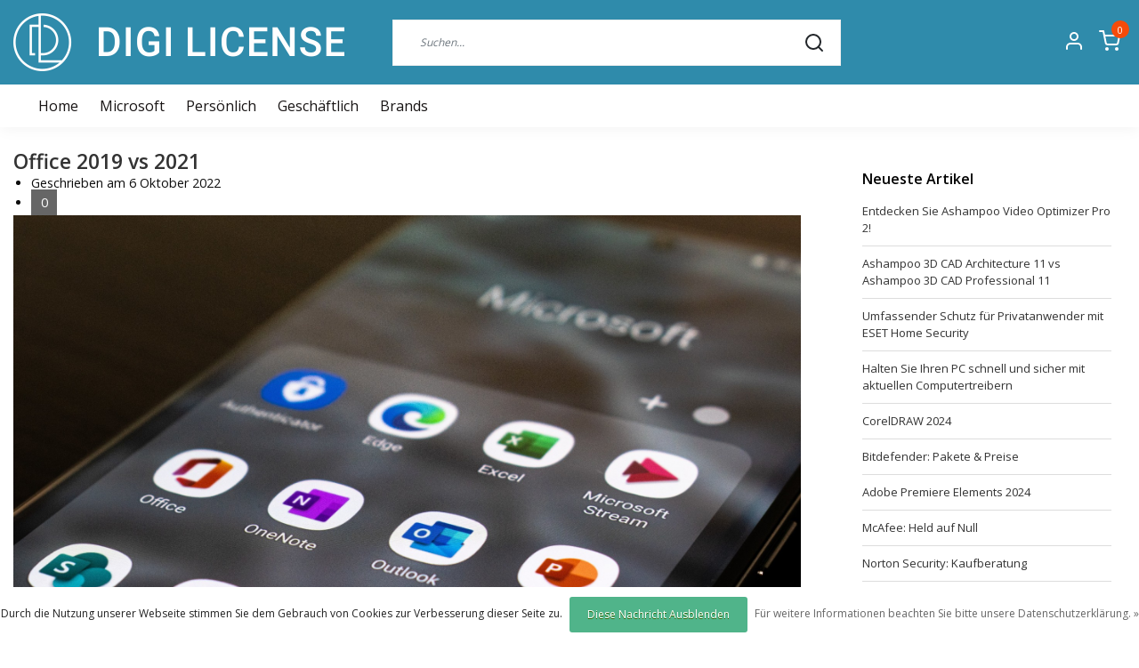

--- FILE ---
content_type: text/html;charset=utf-8
request_url: https://www.digilicense.com/de/blogs/blog/office-2019-vs-2021/
body_size: 12627
content:
<!DOCTYPE html>
<html lang="de">
<head>
  <!--
    Dynamic Theme
    Theme by InStijl Media
    https://www.instijlmedia.nl
    
    If you are interested in our special offers or some customizaton, please contact us at support@instijlmedia.nl.
    -->
  <meta charset="utf-8"/>
<!-- [START] 'blocks/head.rain' -->
<!--

  (c) 2008-2026 Lightspeed Netherlands B.V.
  http://www.lightspeedhq.com
  Generated: 31-01-2026 @ 02:23:25

-->
<link rel="canonical" href="https://www.digilicense.com/de/blogs/blog/office-2019-vs-2021/"/>
<link rel="alternate" href="https://www.digilicense.com/de/index.rss" type="application/rss+xml" title="Neue Produkte"/>
<link rel="alternate" href="https://www.digilicense.com/de/blogs/blog.rss" type="application/rss+xml" title="Blog"/>
<link href="https://cdn.webshopapp.com/assets/cookielaw.css?2025-02-20" rel="stylesheet" type="text/css"/>
<meta name="robots" content="noodp,noydir"/>
<meta name="google-site-verification" content=""/>
<meta property="og:url" content="https://www.digilicense.com/de/blogs/blog/office-2019-vs-2021/?source=facebook"/>
<meta property="og:site_name" content=""/>
<meta property="og:title" content="Office 2019 vs. 2021  "/>
<meta property="og:description" content="Office ist ein Softwarepaket von Microsoft, das auf Windows und Mac verwendet werden kann. Es kann als ein Paket für mehrere Microsoft-Programme wie PowerPoint, Word und Excel angesehen werden. Wenn S"/>
<meta property="og:image" content="https://cdn.webshopapp.com/shops/332813/files/414055574/office-2019-vs-2021.jpg"/>
<script>
window.dataLayer = window.dataLayer || [];
</script>
<script>
!function(e,t,a,n,g){e[n]=e[n]||[],e[n].push({"gtm.start":(new Date).getTime(),event:"gtm.js"});var m=t.getElementsByTagName(a)[0],r=t.createElement(a);r.async=!0,r.src="https://www.googletagmanager.com/gtm.js?id=GTM-PZKRQZV",m.parentNode.insertBefore(r,m)}(window,document,"script","dataLayer");
</script>
<script src="https://www.googletagmanager.com/gtag/js?id=G-5F8244CL6W"></script>
<script>
 window.dataLayer = window.dataLayer || [];
    function gtag(){dataLayer.push(arguments);}
    gtag('js', new Date());

    gtag('config', 'G-5F8244CL6W');
</script>
<script src="https://pricepercustomer.cmdcbv.app/public/js/pricePerCustomer-332813.js?v=0&a=pricepercustomer"></script>
<!--[if lt IE 9]>
<script src="https://cdn.webshopapp.com/assets/html5shiv.js?2025-02-20"></script>
<![endif]-->
<!-- [END] 'blocks/head.rain' -->
	<title>Office 2019 vs. 2021  </title>
  <meta name="description" content="Office ist ein Softwarepaket von Microsoft, das auf Windows und Mac verwendet werden kann. Es kann als ein Paket für mehrere Microsoft-Programme wie PowerPoint, Word und Excel angesehen werden. Wenn S" />
  <meta name="keywords" content="Blog, -, Office, 2019, vs, 2021" />
  <meta http-equiv="X-UA-Compatible" content="IE=Edge">
  <meta name="viewport" content="width=device-width">
  <meta name="apple-mobile-web-app-capable" content="yes">
  <meta name="apple-mobile-web-app-status-bar-style" content="black">
  <link rel="shortcut icon" href="https://cdn.webshopapp.com/shops/332813/themes/180001/v/1308755/assets/favicon.ico?20220706144447" type="image/x-icon" />
	<link rel="preconnect" href="//ajax.googleapis.com">
	<link rel="preconnect" href="//cdn.webshopapp.com/">
	<link rel="preconnect" href="//cdn.webshopapp.com/">	
	<link rel="preconnect" href="//fonts.googleapis.com">
	<link rel="preconnect" href="//fonts.gstatic.com" crossorigin>
  <link rel="dns-prefetch" href="//ajax.googleapis.com">
	<link rel="dns-prefetch" href="//cdn.webshopapp.com/">
	<link rel="dns-prefetch" href="//cdn.webshopapp.com/">	
	<link rel="dns-prefetch" href="//fonts.googleapis.com">
	<link rel="dns-prefetch" href="//fonts.gstatic.com" crossorigin>
  <!-- Theme fonts -->
  <link href="//fonts.googleapis.com/css?family=Open%20Sans:400,300,600,700" rel="preload" as="style">
    <link href="//fonts.googleapis.com/css?family=Open%20Sans:400,300,600,700" rel="stylesheet" defer>
  <!-- feather icons -->
	<script src="https://cdn.webshopapp.com/shops/332813/themes/180001/assets/js-feathericons.js?20241127165339"></script>
  <!--- Fallback Icons -->
	<link rel="stylesheet" href="https://cdn.webshopapp.com/shops/332813/themes/180001/assets/css-fontawesome.css?20241127165339" />
	<!-- Theme CSS -->
  <link rel="preload" href="https://cdn.webshopapp.com/shops/332813/themes/180001/assets/css-bootstrap.css?20241127165339" as="style">
  <link rel="stylesheet" href="https://cdn.webshopapp.com/shops/332813/themes/180001/assets/css-bootstrap.css?20241127165339" />
  <link rel="preload" href="https://cdn.webshopapp.com/shops/332813/themes/180001/assets/css-owl-carousel.css?20241127165339" as="style">
  <link rel="stylesheet" href="https://cdn.webshopapp.com/shops/332813/themes/180001/assets/css-owl-carousel.css?20241127165339" />
    <link rel="stylesheet" href="https://cdn.webshopapp.com/shops/332813/themes/180001/assets/style.css?20241127165339" />
    <link rel="stylesheet" href="https://cdn.webshopapp.com/shops/332813/themes/180001/assets/settings.css?20241127165339" />
  <link rel="stylesheet" href="https://cdn.webshopapp.com/shops/332813/themes/180001/assets/gui-ism.css?20241127165339" />
  <!-- Theme scripts -->
  <link type="preload" src="https://cdn.webshopapp.com/assets/jquery-1-9-1.js?2025-02-20" as="script">
  <script src="https://cdn.webshopapp.com/assets/jquery-1-9-1.js?2025-02-20"></script>
  <link type="preload" src="https://cdn.webshopapp.com/shops/332813/themes/180001/assets/js-lazyload.js?20241127165339" as="script">
  <link type="preload" src="https://cdn.webshopapp.com/shops/332813/themes/180001/assets/js-popper.js?20241127165339" as="script">
	<link type="preload" src="https://cdn.webshopapp.com/assets/gui.js?2025-02-20" as="script">
  <link type="preload" src="https://cdn.webshopapp.com/assets/gui-responsive-2-0.js?2025-02-20" as="script">
  <link type="preload" src="https://cdn.webshopapp.com/shops/332813/themes/180001/assets/js-bootstrap.js?20241127165339" as="script">
  <link type="preload" src="https://cdn.webshopapp.com/shops/332813/themes/180001/assets/js-owl-carousel.js?20241127165339" as="script">
  <link type="preload" src="https://cdn.webshopapp.com/shops/332813/themes/180001/assets/js-theme.js?20241127165339" as="script">
   <!-- CORE SCRIPTS -->
  <script src="https://cdn.webshopapp.com/shops/332813/themes/180001/assets/js-jquery-ui.js?20241127165339"></script>
  <script type="text/javascript" src="https://cdn.webshopapp.com/assets/gui.js?2025-02-20"></script>
  <script type="text/javascript" src="https://cdn.webshopapp.com/assets/gui-responsive-2-0.js?2025-02-20"></script>
   <!-- Google Tag Manager -->
  </head>
  
<body class="body osx webkit">
    
  <div id="wrapper" class="wrapper">
     <!-- Template -->
        
<header id="header" class="header-white nav-theme sticky-top">
    <div class="header-inner bg-header text-header">
    <div class="container-ism">
      <div class="row">
                <div class="col-6 col-lg-4 pr-0 order-xl-1">
          <div class="logo d-flex  justify-content-start align-items-center h-100">
            <a href="" title="" onclick="mobileNav($(this));return false;" id="resNavOpener" class="link link-menu text-center text-header mr-2 d-xl-none d-block" data-target="#overlayNavigation">
              <div class="menu-icon">
              <span class="fa fa-bars" data-feather="menu" aria-hidden="true"></span>
              </div>
            </a>
            <a href="https://www.digilicense.com/de/" title="">
              <img src="https://cdn.webshopapp.com/shops/332813/themes/180001/v/1308759/assets/img-logo.png?20220707101559" alt="" class="img-logo img-fluid">
            </a>
          </div>
        </div>
        <div class="col-1 col-lg-5 w-100 d-lg-block d-none justify-content-center align-self-center order-xl-2">
                    <div id="search">
            <form role="search" action="https://www.digilicense.com/de/search/" method="get" id="formSearch" class="d-md-block d-none position-relative"  data-search-type="desktop">
               <div class="search-theme white input-group-append btn-squared align-items-center">
                  <input type="search" class="form-control border-squared-right border-0 py-3 h-auto focus-0" autocomplete="off" placeholder="Suchen..." value="" name="q" id="search-input" data-device="desktop">
                  <a href="" class="btn btn-theme border-squared-left mb-0 p-0 px-3" type="submit" title="Zoeken" onclick="$('#formSearch').submit();">
                    <i class="fa fa-search" data-feather="search"></i>
                  </a>
               </div>
              <div class="autocomplete hide">
                                  <div class="search-title-box text-body all text-center py-2 px-3">
                    <span>Alle Kategorien <i><em>(0)</em></i></span>
                 </div>
                <div class="products products-livesearch row px-3 mb-3 clearfix"></div>
                <div class="notfound hide p-3">Keine Produkte gefunden...</div>
                <div class="more px-3 mb-3 clear">
                  <a class="btn btn-secondary btn-sm result-btn livesearch" href="https://www.digilicense.com/de/search/">
                    <span>Alle Ergebnisse anzeigen</span>
                  </a>
                </div>
              </div>
            </form>
          </div>
                            </div>
        <div class="col-6 col-lg-3 order-3">
          <div class="d-inline-block h-100 float-right">
                        <div class="header-search d-lg-none d-inline-block h-100">
              <button class="btn-search btn-nav border-0 p-0 m-0 h-100 bg-header text-header focus-0" onclick="mobileNav($(this));return false;" data-target="#overlaySearch">
                <i class="fa fa-lg fa-search" aria-hidden="true" data-feather="search"></i>
              </button>
            </div>
                        <div class="header-user header-languages d-none h-100">
              <div class="dropdown">
                <button class="btn-user btn-nav border-0 p-0 m-0 h-100 text-header focus-0" onclick="mobileNav($(this));return false;" data-target="#overlayUser">
                        							      						      							                  	<span class="flag flag-de"></span>
                  	      						      							      						      							      						      							      						      							      						      							      						                </button>
            	</div>
            </div>
                        <div class="header-user d-inline-block h-100">
              <button class="btn-user btn-nav border-0 p-0 m-0 h-100 text-header focus-0" onclick="mobileNav($(this));return false;" data-target="#overlayUser">
                <i class="fa fa-lg fa-user-o" aria-hidden="true" data-feather="user"></i>
              </button>
            </div>
                        <div class="header-cart d-inline-block h-100">
              <button class="btn-user btn-nav border-0 p-0 m-0 h-100 text-header focus-0 position-relative" onclick="mobileNav($(this));return false;" data-target="#overlayCart">
                <i class="fa fa-lg fa-shopping-cart" aria-hidden="true" data-feather="shopping-cart"></i>
                <span class="cart-count">0</span>
              </button>
            </div>
          </div>
        </div>

      </div>
    </div>
  </div>
            <nav id="megamenu" class="navbar navbar-expand-lg bg-navbar text-navbar py-0 d-xl-block d-none">
  <div class="container-ism">
    <div class="ism-mainnav">
      <ul class="nav mr-auto">
                <li class="nav-item item  categories">
          <a href="https://www.digilicense.com/de/" title="Home" class="nav-link">
            <span>Home</span>
          </a>
        </li>
                                  <li class="nav-item item  categories">
            <a href="https://www.digilicense.com/de/microsoft/" class="nav-link">Microsoft</a>
                    	</li>
                          <li class="nav-item item  categories">
            <a href="https://www.digilicense.com/de/persoenlich/" class="nav-link">Persönlich</a>
                                    <div class="subnav ism-megamenu">
                            	                            <div class="container-ism d-flex position-relative">                                  <ul class="subnav-col list-unstyled m-0">
                                          <li class="subitem">
                        <a href="https://www.digilicense.com/de/persoenlich/antivirus-und-sicherheit/" title="Antivirus und Sicherheit">Antivirus und Sicherheit</a>
                                                <ul class="subsubnav list-unstyled p-0 m-0">
                                                     <li class="subsubitem active">
                    <a href="https://www.digilicense.com/de/persoenlich/antivirus-und-sicherheit/malwarebytes/" title="Malwarebytes">Malwarebytes</a></li>
                                                     <li class="subsubitem">
                    <a href="https://www.digilicense.com/de/persoenlich/antivirus-und-sicherheit/avast/" title="Avast">Avast</a></li>
                                                     <li class="subsubitem">
                    <a href="https://www.digilicense.com/de/persoenlich/antivirus-und-sicherheit/kaspersky/" title="Kaspersky">Kaspersky</a></li>
                                                     <li class="subsubitem">
                    <a href="https://www.digilicense.com/de/persoenlich/antivirus-und-sicherheit/mcafee/" title="McAfee">McAfee</a></li>
                                                     <li class="subsubitem">
                    <a href="https://www.digilicense.com/de/persoenlich/antivirus-und-sicherheit/norton/" title="Norton">Norton</a></li>
                                                     <li class="subsubitem">
                    <a href="https://www.digilicense.com/de/persoenlich/antivirus-und-sicherheit/bitdefender/" title="Bitdefender">Bitdefender</a></li>
                                                                              <li class="subsubitem">
                            <a href="https://www.digilicense.com/de/persoenlich/antivirus-und-sicherheit/" title="Antivirus und Sicherheit" class="btn-link">Alle</a>
                          </li>
                                                  </ul>
                                              </li>
                                          <li class="subitem">
                        <a href="https://www.digilicense.com/de/persoenlich/multimedia/" title="Multimedia">Multimedia</a>
                                                <ul class="subsubnav list-unstyled p-0 m-0">
                                                     <li class="subsubitem active">
                    <a href="https://www.digilicense.com/de/persoenlich/multimedia/abbyy/" title="ABBYY">ABBYY</a></li>
                                                     <li class="subsubitem">
                    <a href="https://www.digilicense.com/de/persoenlich/multimedia/adobe/" title="Adobe">Adobe</a></li>
                                                     <li class="subsubitem">
                    <a href="https://www.digilicense.com/de/persoenlich/multimedia/ashampoo/" title="Ashampoo">Ashampoo</a></li>
                                                     <li class="subsubitem">
                    <a href="https://www.digilicense.com/de/persoenlich/multimedia/audials/" title="Audials">Audials</a></li>
                                                     <li class="subsubitem">
                    <a href="https://www.digilicense.com/de/persoenlich/multimedia/corel/" title="Corel">Corel</a></li>
                                                     <li class="subsubitem">
                    <a href="https://www.digilicense.com/de/persoenlich/multimedia/kofax/" title="Kofax">Kofax</a></li>
                                                                              <li class="subsubitem">
                            <a href="https://www.digilicense.com/de/persoenlich/multimedia/" title="Multimedia" class="btn-link">Alle</a>
                          </li>
                                                  </ul>
                                              </li>
                                      </ul>
                                  <ul class="subnav-col list-unstyled m-0">
                                          <li class="subitem">
                        <a href="https://www.digilicense.com/de/persoenlich/sicherung-und-wartung/" title="Sicherung und Wartung">Sicherung und Wartung</a>
                                                <ul class="subsubnav list-unstyled p-0 m-0">
                                                     <li class="subsubitem active">
                    <a href="https://www.digilicense.com/de/persoenlich/sicherung-und-wartung/acronis/" title="Acronis">Acronis</a></li>
                                                     <li class="subsubitem">
                    <a href="https://www.digilicense.com/de/persoenlich/sicherung-und-wartung/ashampoo/" title="Ashampoo">Ashampoo</a></li>
                                                     <li class="subsubitem">
                    <a href="https://www.digilicense.com/de/persoenlich/sicherung-und-wartung/avg/" title="AVG">AVG</a></li>
                                                                            </ul>
                                              </li>
                                          <li class="subitem">
                        <a href="https://www.digilicense.com/de/persoenlich/betriebssysteme/" title="Betriebssysteme">Betriebssysteme</a>
                                                <ul class="subsubnav list-unstyled p-0 m-0">
                                                     <li class="subsubitem active">
                    <a href="https://www.digilicense.com/de/persoenlich/betriebssysteme/microsoft-windows/" title="Microsoft Windows">Microsoft Windows</a></li>
                                                                            </ul>
                                              </li>
                                      </ul>
                                  <ul class="subnav-col list-unstyled m-0">
                                          <li class="subitem">
                        <a href="https://www.digilicense.com/de/persoenlich/office/" title="Office">Office</a>
                                                <ul class="subsubnav list-unstyled p-0 m-0">
                                                     <li class="subsubitem active">
                    <a href="https://www.digilicense.com/de/persoenlich/office/microsoft-office/" title="Microsoft Office">Microsoft Office</a></li>
                                                     <li class="subsubitem">
                    <a href="https://www.digilicense.com/de/persoenlich/office/office-365/" title="Office 365">Office 365</a></li>
                                                     <li class="subsubitem">
                    <a href="https://www.digilicense.com/de/persoenlich/office/mindmanager/" title="MindManager">MindManager</a></li>
                                                     <li class="subsubitem">
                    <a href="https://www.digilicense.com/de/persoenlich/office/winzip/" title="WinZip">WinZip</a></li>
                                                                            </ul>
                                              </li>
                                          <li class="subitem">
                        <a href="https://www.digilicense.com/de/persoenlich/antivirus-und-sicherheit-12737617/" title="Antivirus und Sicherheit">Antivirus und Sicherheit</a>
                                                <ul class="subsubnav list-unstyled p-0 m-0">
                                                     <li class="subsubitem active">
                    <a href="https://www.digilicense.com/de/persoenlich/antivirus-und-sicherheit-12737617/eset/" title="ESET">ESET</a></li>
                                                     <li class="subsubitem">
                    <a href="https://www.digilicense.com/de/persoenlich/antivirus-und-sicherheit-12737617/acronis/" title="Acronis">Acronis</a></li>
                                                     <li class="subsubitem">
                    <a href="https://www.digilicense.com/de/persoenlich/antivirus-und-sicherheit-12737617/bitdefender/" title="Bitdefender">Bitdefender</a></li>
                                                     <li class="subsubitem">
                    <a href="https://www.digilicense.com/de/persoenlich/antivirus-und-sicherheit-12737617/f-secure/" title="F-Secure">F-Secure</a></li>
                                                     <li class="subsubitem">
                    <a href="https://www.digilicense.com/de/persoenlich/antivirus-und-sicherheit-12737617/mcafee/" title="McAfee">McAfee</a></li>
                                                     <li class="subsubitem">
                    <a href="https://www.digilicense.com/de/persoenlich/antivirus-und-sicherheit-12737617/nordvpn/" title="NordVPN">NordVPN</a></li>
                                                                              <li class="subsubitem">
                            <a href="https://www.digilicense.com/de/persoenlich/antivirus-und-sicherheit-12737617/" title="Antivirus und Sicherheit" class="btn-link">Alle</a>
                          </li>
                                                  </ul>
                                              </li>
                                      </ul>
                              	                <div class="menu-close">
                  <a href=" " title="" onclick="closeMenu();return false;">
                  	<i class="fa fa-close close" data-feather="x"></i>
                  </a>
                </div>
              	            	</div>            </div>
                    	</li>
                          <li class="nav-item item  categories">
            <a href="https://www.digilicense.com/de/geschaeftlich/" class="nav-link">Geschäftlich</a>
                                    <div class="subnav ism-megamenu">
                            	                            <div class="container-ism d-flex position-relative">                                  <ul class="subnav-col list-unstyled m-0">
                                          <li class="subitem">
                        <a href="https://www.digilicense.com/de/geschaeftlich/office/" title="Office">Office</a>
                                                <ul class="subsubnav list-unstyled p-0 m-0">
                                                     <li class="subsubitem active">
                    <a href="https://www.digilicense.com/de/geschaeftlich/office/microsoft-office/" title="Microsoft Office">Microsoft Office</a></li>
                                                     <li class="subsubitem">
                    <a href="https://www.digilicense.com/de/geschaeftlich/office/microsoft-access/" title="Microsoft Access">Microsoft Access</a></li>
                                                     <li class="subsubitem">
                    <a href="https://www.digilicense.com/de/geschaeftlich/office/microsoft-excel/" title="Microsoft Excel">Microsoft Excel</a></li>
                                                     <li class="subsubitem">
                    <a href="https://www.digilicense.com/de/geschaeftlich/office/microsoft-outlook/" title="Microsoft Outlook">Microsoft Outlook</a></li>
                                                     <li class="subsubitem">
                    <a href="https://www.digilicense.com/de/geschaeftlich/office/microsoft-project/" title="Microsoft Project">Microsoft Project</a></li>
                                                     <li class="subsubitem">
                    <a href="https://www.digilicense.com/de/geschaeftlich/office/microsoft-visio/" title="Microsoft Visio">Microsoft Visio</a></li>
                                                                              <li class="subsubitem">
                            <a href="https://www.digilicense.com/de/geschaeftlich/office/" title="Office" class="btn-link">Alle</a>
                          </li>
                                                  </ul>
                                              </li>
                                          <li class="subitem">
                        <a href="https://www.digilicense.com/de/geschaeftlich/server/" title="Server">Server</a>
                                                <ul class="subsubnav list-unstyled p-0 m-0">
                                                     <li class="subsubitem active">
                    <a href="https://www.digilicense.com/de/geschaeftlich/server/windows-server/" title="Windows Server">Windows Server</a></li>
                                                     <li class="subsubitem">
                    <a href="https://www.digilicense.com/de/geschaeftlich/server/microsoft-exchange-server/" title="Microsoft Exchange Server">Microsoft Exchange Server</a></li>
                                                     <li class="subsubitem">
                    <a href="https://www.digilicense.com/de/geschaeftlich/server/microsoft-sql-server/" title="Microsoft SQL Server">Microsoft SQL Server</a></li>
                                                                            </ul>
                                              </li>
                                      </ul>
                                  <ul class="subnav-col list-unstyled m-0">
                                          <li class="subitem">
                        <a href="https://www.digilicense.com/de/geschaeftlich/entwicklung/" title="Entwicklung">Entwicklung</a>
                                                <ul class="subsubnav list-unstyled p-0 m-0">
                                                     <li class="subsubitem active">
                    <a href="https://www.digilicense.com/de/geschaeftlich/entwicklung/visual-studio/" title="Visual Studio">Visual Studio</a></li>
                                                                            </ul>
                                              </li>
                                          <li class="subitem">
                        <a href="https://www.digilicense.com/de/geschaeftlich/remote-desktop-services/" title="Remote Desktop Services">Remote Desktop Services</a>
                                                <ul class="subsubnav list-unstyled p-0 m-0">
                                                     <li class="subsubitem active">
                    <a href="https://www.digilicense.com/de/geschaeftlich/remote-desktop-services/user-cals/" title="User CALs">User CALs</a></li>
                                                     <li class="subsubitem">
                    <a href="https://www.digilicense.com/de/geschaeftlich/remote-desktop-services/device-cals/" title="Device CALs">Device CALs</a></li>
                                                                            </ul>
                                              </li>
                                      </ul>
                                  <ul class="subnav-col list-unstyled m-0">
                                          <li class="subitem">
                        <a href="https://www.digilicense.com/de/geschaeftlich/betriebssysteme/" title="Betriebssysteme">Betriebssysteme</a>
                                                <ul class="subsubnav list-unstyled p-0 m-0">
                                                     <li class="subsubitem active">
                    <a href="https://www.digilicense.com/de/geschaeftlich/betriebssysteme/microsoft-windows/" title="Microsoft Windows">Microsoft Windows</a></li>
                                                                            </ul>
                                              </li>
                                          <li class="subitem">
                        <a href="https://www.digilicense.com/de/geschaeftlich/multimedia/" title="Multimedia ">Multimedia </a>
                                                <ul class="subsubnav list-unstyled p-0 m-0">
                                                     <li class="subsubitem active">
                    <a href="https://www.digilicense.com/de/geschaeftlich/multimedia/abbyy/" title="ABBYY">ABBYY</a></li>
                                                                            </ul>
                                              </li>
                                      </ul>
                                  <ul class="subnav-col list-unstyled m-0">
                                          <li class="subitem">
                        <a href="https://www.digilicense.com/de/geschaeftlich/antivirus-und-sicherheit/" title="Antivirus und Sicherheit">Antivirus und Sicherheit</a>
                                                <ul class="subsubnav list-unstyled p-0 m-0">
                                                     <li class="subsubitem active">
                    <a href="https://www.digilicense.com/de/geschaeftlich/antivirus-und-sicherheit/bitdefender/" title="Bitdefender">Bitdefender</a></li>
                                                                            </ul>
                                              </li>
                                          <li class="subitem">
                        <a href="https://www.digilicense.com/de/geschaeftlich/windows/" title="Windows">Windows</a>
                                                <ul class="subsubnav list-unstyled p-0 m-0">
                                                     <li class="subsubitem active">
                    <a href="https://www.digilicense.com/de/geschaeftlich/windows/microsoft-windows/" title="Microsoft Windows">Microsoft Windows</a></li>
                                                                            </ul>
                                              </li>
                                      </ul>
                              	                <div class="menu-close">
                  <a href=" " title="" onclick="closeMenu();return false;">
                  	<i class="fa fa-close close" data-feather="x"></i>
                  </a>
                </div>
              	            	</div>            </div>
                    	</li>
                        <li class="nav-item item  active">
          <a href="https://www.digilicense.com/de/blogs/blog/" title="Blog" class="nav-link">Blog</a>
          <div class="subnav ism-dropdown">
                        <ul class="subnav-col list-unstyled m-0">
              <li class="subitem">
                <a href="https://www.digilicense.com/de/blogs/blog/entdecken-sie-ashampoo-video-optimizer-pro-2/" title="Entdecken Sie Ashampoo Video Optimizer Pro 2!">Entdecken Sie Ashampoo Video Optimizer Pro 2!</a>
              </li>
            </ul>
                        <ul class="subnav-col list-unstyled m-0">
              <li class="subitem">
                <a href="https://www.digilicense.com/de/blogs/blog/ashampoo-3d-cad-architecture-11-vs-ashampoo-3d-cad/" title="Ashampoo 3D CAD Architecture 11 vs Ashampoo 3D CAD Professional 11">Ashampoo 3D CAD Architecture 11 vs Ashampoo 3D CAD Professional 11</a>
              </li>
            </ul>
                        <ul class="subnav-col list-unstyled m-0">
              <li class="subitem">
                <a href="https://www.digilicense.com/de/blogs/blog/umfassender-schutz-fuer-privatanwender-mit-eset-ho/" title="Umfassender Schutz für Privatanwender mit ESET Home Security">Umfassender Schutz für Privatanwender mit ESET Home Security</a>
              </li>
            </ul>
                        <ul class="subnav-col list-unstyled m-0">
              <li class="subitem">
                <a href="https://www.digilicense.com/de/blogs/blog/halten-sie-ihren-pc-schnell-und-sicher-mit-aktuell/" title="Halten Sie Ihren PC schnell und sicher mit aktuellen Computertreibern">Halten Sie Ihren PC schnell und sicher mit aktuellen Computertreibern</a>
              </li>
            </ul>
                        <ul class="subnav-col list-unstyled m-0">
              <li class="subitem">
                <a href="https://www.digilicense.com/de/blogs/blog/coreldraw-2024/" title="CorelDRAW 2024">CorelDRAW 2024</a>
              </li>
            </ul>
                        </div>
        </li>
                        <li class="nav-item item ">
          <a href="https://www.digilicense.com/de/brands/" title="Brands" class="nav-link">Brands</a>
        </li>
              </ul>
    </div>
  </div>
</nav>      </header>    <main class="main main-fixed overflow-hidden">
                                              		<div class="container-ism">
<link rel="stylesheet" type="text/css" href="https://cdn.webshopapp.com/assets/gui-core.css?2025-02-20" />
<script src="https://cdn.webshopapp.com/assets/gui-core.js?2025-02-20"></script>
 <div id="gui-wrapper" class="gui gui-blog">
  <div class="gui-col2-right">
    <div class="gui-col2-right-col1">
            <article class="gui-blog-article gui-blog-article-image">
        <header>
          <h1><a href="https://www.digilicense.com/de/blogs/blog/office-2019-vs-2021/" title="Office 2019 vs 2021">Office 2019 vs 2021</a></h1>
          <ul class="gui-clearfix">
            <li>Geschrieben am <time datetime="2022-10-06T09:51:00+02:00">6 Oktober 2022</time></li>
                                                  <li class="gui-blog-article-comments" >
                <a href="https://www.digilicense.com/de/blogs/blog/office-2019-vs-2021/#comments" title="Kommentare über Office 2019 vs 2021 ansehen">
                  <span aria-label="Has 0 comments">0</span>
                </a>
              </li>
                      </ul>
                    <a href="https://www.digilicense.com/de/blogs/blog/office-2019-vs-2021/" title="Office 2019 vs 2021"><img src="https://cdn.webshopapp.com/shops/332813/files/414055574/office-2019-vs-2021.jpg" alt="Office 2019 vs 2021"/></a>
                  </header>
        <p class="gui-blog-article-content blog-article-summary"></p>
        <p class="gui-blog-article-content"><h2 aria-level="2"><span data-contrast="none">Was ist Office? </span><span data-ccp-props="{&quot;134245418&quot;:true,&quot;134245529&quot;:true,&quot;201341983&quot;:0,&quot;335559738&quot;:40,&quot;335559739&quot;:0,&quot;335559740&quot;:259}"> </span></h2>
<p><span data-contrast="auto">Office ist ein Softwarepaket von Microsoft, das auf Windows und Mac verwendet werden kann. Es kann als ein Paket für mehrere Microsoft-Programme wie PowerPoint, Word und Excel angesehen werden. Wenn Sie z. B. </span><a href="https://www.digilicense.com/de/microsoft-office-2019-professional-plus-98750134.html"><span data-contrast="none">Office 2019 Professional Plus kaufen</span></a><span data-contrast="auto">, erhalten Sie alle Anwendungen der Version 2019. Wenn Sie </span><a href="https://www.digilicense.com/de/microsoft-office-2021-professional-plus-98750226.html"><span data-contrast="none">Office 2021 Professional Plus kaufen</span></a><span data-contrast="auto">, erhalten Sie alle Anwendungen der Version 2021. Die Lizenz ist unbefristet. Das bedeutet, dass es sich um einen einmaligen Kauf handelt, es sei denn, Sie möchten eine neuere Version kaufen. Darin sind mehrere Anwendungen enthalten. Welche Anwendungen im Paket enthalten sind, hängt von dem Paket ab, das Sie erwerben möchten. Es gibt verschiedene Versionen wie 2019 und 2021. Innerhalb dieser Editionen gibt es verschiedene Pakete. Diese sind: </span><span data-ccp-props="{&quot;201341983&quot;:0,&quot;335559739&quot;:160,&quot;335559740&quot;:259}"> </span></p>
<ul>
<li data-leveltext="-" data-font="Calibri" data-listid="5" data-list-defn-props="{&quot;335552541&quot;:1,&quot;335559684&quot;:-2,&quot;335559685&quot;:720,&quot;335559991&quot;:360,&quot;469769226&quot;:&quot;Calibri&quot;,&quot;469769242&quot;:[8226],&quot;469777803&quot;:&quot;left&quot;,&quot;469777804&quot;:&quot;-&quot;,&quot;469777815&quot;:&quot;hybridMultilevel&quot;}" aria-setsize="-1" data-aria-posinset="1" data-aria-level="1"><span data-contrast="none">Office Home &amp; Student</span><span data-ccp-props="{&quot;201341983&quot;:0,&quot;335559739&quot;:160,&quot;335559740&quot;:259}"> </span></li>
<li data-leveltext="-" data-font="Calibri" data-listid="5" data-list-defn-props="{&quot;335552541&quot;:1,&quot;335559684&quot;:-2,&quot;335559685&quot;:720,&quot;335559991&quot;:360,&quot;469769226&quot;:&quot;Calibri&quot;,&quot;469769242&quot;:[8226],&quot;469777803&quot;:&quot;left&quot;,&quot;469777804&quot;:&quot;-&quot;,&quot;469777815&quot;:&quot;hybridMultilevel&quot;}" aria-setsize="-1" data-aria-posinset="2" data-aria-level="1"><span data-contrast="none">Office Home &amp; Business</span><span data-ccp-props="{&quot;201341983&quot;:0,&quot;335559739&quot;:160,&quot;335559740&quot;:259}"> </span></li>
<li data-leveltext="-" data-font="Calibri" data-listid="5" data-list-defn-props="{&quot;335552541&quot;:1,&quot;335559684&quot;:-2,&quot;335559685&quot;:720,&quot;335559991&quot;:360,&quot;469769226&quot;:&quot;Calibri&quot;,&quot;469769242&quot;:[8226],&quot;469777803&quot;:&quot;left&quot;,&quot;469777804&quot;:&quot;-&quot;,&quot;469777815&quot;:&quot;hybridMultilevel&quot;}" aria-setsize="-1" data-aria-posinset="2" data-aria-level="1"><span data-contrast="none">Office Professional</span><span data-ccp-props="{&quot;201341983&quot;:0,&quot;335559739&quot;:160,&quot;335559740&quot;:259}"> </span></li>
<li data-leveltext="-" data-font="Calibri" data-listid="5" data-list-defn-props="{&quot;335552541&quot;:1,&quot;335559684&quot;:-2,&quot;335559685&quot;:720,&quot;335559991&quot;:360,&quot;469769226&quot;:&quot;Calibri&quot;,&quot;469769242&quot;:[8226],&quot;469777803&quot;:&quot;left&quot;,&quot;469777804&quot;:&quot;-&quot;,&quot;469777815&quot;:&quot;hybridMultilevel&quot;}" aria-setsize="-1" data-aria-posinset="2" data-aria-level="1"><span data-contrast="none">Office Professional Plus</span><span data-ccp-props="{&quot;201341983&quot;:0,&quot;335559739&quot;:160,&quot;335559740&quot;:259}"> </span></li>
<li data-leveltext="-" data-font="Calibri" data-listid="5" data-list-defn-props="{&quot;335552541&quot;:1,&quot;335559684&quot;:-2,&quot;335559685&quot;:720,&quot;335559991&quot;:360,&quot;469769226&quot;:&quot;Calibri&quot;,&quot;469769242&quot;:[8226],&quot;469777803&quot;:&quot;left&quot;,&quot;469777804&quot;:&quot;-&quot;,&quot;469777815&quot;:&quot;hybridMultilevel&quot;}" aria-setsize="-1" data-aria-posinset="2" data-aria-level="1"><span data-contrast="none">Office Standard</span><span data-ccp-props="{&quot;201341983&quot;:0,&quot;335559739&quot;:160,&quot;335559740&quot;:259}"> </span></li>
</ul>
<p><span data-contrast="auto"> </span><span data-ccp-props="{&quot;201341983&quot;:0,&quot;335559739&quot;:160,&quot;335559740&quot;:259}"> </span></p>
<h2 aria-level="2"><span data-contrast="none">Kann ich ein Upgrade von Office 2019 auf Office 2021 durchführen? </span><span data-ccp-props="{&quot;134245418&quot;:true,&quot;134245529&quot;:true,&quot;201341983&quot;:0,&quot;335559738&quot;:40,&quot;335559739&quot;:0,&quot;335559740&quot;:259}"> </span></h2>
<p><span data-contrast="auto">Ja, Sie können ein Upgrade von </span><a href="https://www.digilicense.com/de/search/office/?filter%5B%5D=801622?mode=grid&amp;limit=24&amp;sort=popular&amp;brand=0&amp;filter%5B%5D=801622&amp;filter%5B%5D=819285&amp;min=0&amp;max=500"><span data-contrast="none">Office 2019</span></a><span data-contrast="auto"> auf </span><a href="https://www.digilicense.com/de/search/office/?filter%5B%5D=801622&amp;filter%5B%5D=819283"><span data-contrast="none">Office 2021</span></a><span data-contrast="auto"> durchführen. Dazu müssen Sie zunächst eine Lizenz für Office 2021 erwerben. Danach können Sie Ihr Office 2019 auf Office 2021 upgraden und dieses installieren lassen. Sie müssen Office 2021 auf die gleiche Weise installieren, wie Sie es mit Ihrer vorherigen Version getan haben. Nach der Installation können Sie sich einfach mit dem Konto anmelden, das Sie für die andere Lizenz verwendet haben. </span><span data-ccp-props="{&quot;201341983&quot;:0,&quot;335559739&quot;:160,&quot;335559740&quot;:259}"> </span></p>
<p><span data-contrast="auto"> </span><span data-ccp-props="{&quot;201341983&quot;:0,&quot;335559739&quot;:160,&quot;335559740&quot;:259}"> </span></p>
<h2 aria-level="2"><span data-contrast="none">Die Unterschiede zwischen Office 2019 und Office 2021 </span><span data-ccp-props="{&quot;134245418&quot;:true,&quot;134245529&quot;:true,&quot;201341983&quot;:0,&quot;335559738&quot;:40,&quot;335559739&quot;:0,&quot;335559740&quot;:259}"> </span></h2>
<p><span data-contrast="auto">Die Lizenzunterstützung für Office 2021 läuft nicht ab. Das bedeutet, dass Sie technisch gesehen keine neue Lizenz kaufen müssen, um weiterhin den Support zu erhalten. Eine Ausnahme wäre, wenn Sie Ihre Version auf eine neuere aktualisieren möchten. Auch bei den Anwendungen gab es mehrere Aktualisierungen, um die Benutzerfreundlichkeit zu verbessern. In Outlook gibt es jetzt eine neue Funktion namens "Sofortsuche". Mit dieser Funktion können Sie einfach und schnell das finden, was Sie suchen. Außerdem gibt es jetzt viele Verbesserungen in Microsoft Access, und in PowerPoint können Sie Ihre Präsentation auf verschiedene Arten aufzeichnen.  </span><span data-ccp-props="{&quot;201341983&quot;:0,&quot;335559739&quot;:160,&quot;335559740&quot;:259}"> </span></p>
<p><span data-contrast="auto">Ein weiterer Unterschied zwischen Office 2019 und Office 2021 sind die enthaltenen Anwendungen. Die komplette Übersicht darüber, welche Anwendungen zu welcher Edition gehören, können Sie in den 2 Tabellen unten sehen. In der ersten Tabelle sind die Offices 2019-Anwendungen aufgeführt, in der zweiten das Office 2021-Programme. </span><span data-ccp-props="{&quot;201341983&quot;:0,&quot;335559739&quot;:160,&quot;335559740&quot;:259}"> <br /><br /></span></p>
<p><span data-contrast="auto"><img src="https://cdn.webshopapp.com/shops/332813/files/413871433/microsoft-office-2019.png" alt="Microsoft Office 2019" width="auto" height="auto" /> </span><span data-ccp-props="{&quot;201341983&quot;:0,&quot;335559739&quot;:160,&quot;335559740&quot;:259}"> <br /><br /><img src="https://cdn.webshopapp.com/shops/332813/files/413871431/microsoft-office-2021.png" alt="Microsoft Office 2021" width="auto" height="auto" /><br /><br /></span></p>
<h2 aria-level="2"><span data-contrast="none">Wird Office 2019 oder Office 2021 auf meinem Gerät funktionieren? </span><span data-ccp-props="{&quot;134245418&quot;:true,&quot;134245529&quot;:true,&quot;201341983&quot;:0,&quot;335559738&quot;:40,&quot;335559739&quot;:0,&quot;335559740&quot;:259}"> </span></h2>
<p><span data-contrast="auto">Bevor Sie die Lizenz für Office 2019 oder Office 2021 kaufen, müssen Sie sicherstellen, dass Ihr Gerät diese Programme ausführen kann. Sie müssen prüfen, ob Sie diese Anforderungen für Office 2019/2021 erfüllen: </span><span data-ccp-props="{&quot;201341983&quot;:0,&quot;335559739&quot;:160,&quot;335559740&quot;:259}"> </span></p>
<ul>
<li data-leveltext="-" data-font="Calibri" data-listid="6" data-list-defn-props="{&quot;335552541&quot;:1,&quot;335559684&quot;:-2,&quot;335559685&quot;:720,&quot;335559991&quot;:360,&quot;469769226&quot;:&quot;Calibri&quot;,&quot;469769242&quot;:[8226],&quot;469777803&quot;:&quot;left&quot;,&quot;469777804&quot;:&quot;-&quot;,&quot;469777815&quot;:&quot;hybridMultilevel&quot;}" aria-setsize="-1" data-aria-posinset="1" data-aria-level="1"><span data-contrast="auto">Mindestens 4 GB freier Speicherplatz. </span><span data-ccp-props="{&quot;201341983&quot;:0,&quot;335559739&quot;:160,&quot;335559740&quot;:259}"> </span></li>
<li data-leveltext="-" data-font="Calibri" data-listid="7" data-list-defn-props="{&quot;335552541&quot;:1,&quot;335559684&quot;:-2,&quot;335559685&quot;:720,&quot;335559991&quot;:360,&quot;469769226&quot;:&quot;Calibri&quot;,&quot;469769242&quot;:[8226],&quot;469777803&quot;:&quot;left&quot;,&quot;469777804&quot;:&quot;-&quot;,&quot;469777815&quot;:&quot;hybridMultilevel&quot;}" aria-setsize="-1" data-aria-posinset="2" data-aria-level="1"><span data-contrast="auto">Arbeitsspeicher: Mindestens 4 GB. </span><span data-ccp-props="{&quot;201341983&quot;:0,&quot;335559739&quot;:160,&quot;335559740&quot;:259}"> </span></li>
<li data-leveltext="-" data-font="Calibri" data-listid="7" data-list-defn-props="{&quot;335552541&quot;:1,&quot;335559684&quot;:-2,&quot;335559685&quot;:720,&quot;335559991&quot;:360,&quot;469769226&quot;:&quot;Calibri&quot;,&quot;469769242&quot;:[8226],&quot;469777803&quot;:&quot;left&quot;,&quot;469777804&quot;:&quot;-&quot;,&quot;469777815&quot;:&quot;hybridMultilevel&quot;}" aria-setsize="-1" data-aria-posinset="2" data-aria-level="1"><span data-contrast="auto">Prozessor: 1,6 GHz 2-Kern. </span><span data-ccp-props="{&quot;201341983&quot;:0,&quot;335559739&quot;:160,&quot;335559740&quot;:259}"> </span></li>
<li data-leveltext="-" data-font="Calibri" data-listid="7" data-list-defn-props="{&quot;335552541&quot;:1,&quot;335559684&quot;:-2,&quot;335559685&quot;:720,&quot;335559991&quot;:360,&quot;469769226&quot;:&quot;Calibri&quot;,&quot;469769242&quot;:[8226],&quot;469777803&quot;:&quot;left&quot;,&quot;469777804&quot;:&quot;-&quot;,&quot;469777815&quot;:&quot;hybridMultilevel&quot;}" aria-setsize="-1" data-aria-posinset="2" data-aria-level="1"><span data-contrast="auto">Windows 10 oder eine neuere Version. </span><span data-ccp-props="{&quot;201341983&quot;:0,&quot;335559739&quot;:160,&quot;335559740&quot;:259}"> </span></li>
<li data-leveltext="-" data-font="Calibri" data-listid="7" data-list-defn-props="{&quot;335552541&quot;:1,&quot;335559684&quot;:-2,&quot;335559685&quot;:720,&quot;335559991&quot;:360,&quot;469769226&quot;:&quot;Calibri&quot;,&quot;469769242&quot;:[8226],&quot;469777803&quot;:&quot;left&quot;,&quot;469777804&quot;:&quot;-&quot;,&quot;469777815&quot;:&quot;hybridMultilevel&quot;}" aria-setsize="-1" data-aria-posinset="2" data-aria-level="1"><span data-contrast="auto">Office 2019 und 2021 können beide auf dem Mac ausgeführt werden. Sie müssen nur darauf achten, ob Sie eine Lizenz kaufen können, die sowohl unter Windows als auch unter Mac funktioniert, oder ob Sie eine Lizenz kaufen müssen, die speziell für den Mac geeignet ist.  </span><span data-ccp-props="{&quot;201341983&quot;:0,&quot;335559739&quot;:160,&quot;335559740&quot;:259}"> </span></li>
</ul>
<p><span data-contrast="auto"> </span><span data-ccp-props="{&quot;201341983&quot;:0,&quot;335559739&quot;:160,&quot;335559740&quot;:259}"> </span></p>
<h2 aria-level="2"><span data-contrast="none">Kaufen Sie Office 2019 oder Office 2021: </span><span data-ccp-props="{&quot;134245418&quot;:true,&quot;134245529&quot;:true,&quot;201341983&quot;:0,&quot;335559738&quot;:40,&quot;335559739&quot;:0,&quot;335559740&quot;:259}"> </span></h2>
<p><span data-contrast="auto">Wenn Sie auf der Suche nach unbefristeten, </span><a href="https://www.digilicense.com/de/search/office/?mode=grid&amp;limit=24&amp;sort=popular&amp;brand=0&amp;filter%5B%5D=801622&amp;filter%5B%5D=819283&amp;filter%5B%5D=819285&amp;min=0&amp;max=600"><span data-contrast="none">günstigen Office 2019/2021 Lizenzen</span></a><span data-contrast="auto"> sind, können Sie auf </span><a href="https://www.digilicense.com/de/search/office/?filter%5B%5D=801622?mode=grid&amp;limit=24&amp;sort=popular&amp;brand=0&amp;filter%5B%5D=801622&amp;filter%5B%5D=819285&amp;min=0&amp;max=500"><span data-contrast="none">Office 2019</span></a><span data-contrast="auto"> oder </span><a href="https://www.digilicense.com/de/search/office/?filter%5B%5D=801622&amp;filter%5B%5D=819283"><span data-contrast="none">Office 2021</span></a><span data-contrast="auto"> klicken, um einen Blick auf unser Angebot für Office 2019/2021 Lizenzen zu werfen.</span></p></p>
        <footer>
                    <div class="clear"></div>
        </footer>
      </article>
              <div class="gui-blog-comments" id="comments" role="region" aria-labelby="gui-article-comments-list-title">
          <h3 id="gui-article-comments-list-title">Kommentare</h3>
                      <p>Sei der erste der einen Kommentar schreibt....</p>
                  </div>
        <div class="gui-spacer"></div>
        <div class="gui-blog-comment" id="comment" role="region" aria-labelby="gui-article-leave-comment-title">
                    <div class="gui-block">
            <div class="gui-block-title" id="gui-article-leave-comment-title"><strong>Schreibe einen Kommentar</strong></div>
            <div class="gui-block-content">
              <form id="gui-form" action="https://www.digilicense.com/de/blogs/commentPost/55542/377022/" method="post">
                <input type="hidden" name="key" value="a51331550b707c66ea22c4b03defa5fd" />
                <input type="text" name="url" value="" placeholder="URL" class="gui-hide" />
                <div class="gui-form">
                  <div class="gui-col2-equal">
                    <div class="gui-col2-equal-col1">
                      <div class="gui-field">
                        <label for="gui-form-name">Name:     <em aria-hidden="true">*</em>
</label>
                        <div class="gui-input">
                          <input id="gui-form-name" type="text" name="name" value="" placeholder="Name" class="gui-validate" aria-required="true"/>
                        </div>
                      </div>
                    </div>
                    <div class="gui-clear"></div>
                  </div>
                  <div class="gui-spacer"></div>
                  <div class="gui-col2-equal">
                    <div class="gui-col2-equal-col1">
                      <div class="gui-field">
                        <label for="gui-form-email">E-Mail:     <em aria-hidden="true">*</em>
</label>
                        <div class="gui-input">
                          <input id="gui-form-email" type="text" name="email" value="" placeholder="E-Mail" class="gui-validate" aria-required="true" />
                        </div>
                      </div>
                    </div>
                    <div class="gui-col2-equal-col2">
                      <div class="gui-field-info">* Ihre E-Mail-Adresse wird nicht veröffentlicht.</div>
                    </div>
                    <div class="gui-clear"></div>
                  </div>
                  <div class="gui-spacer"></div>
                  <div class="gui-field">
                    <label for="gui-form-comment">Kommentar:     <em aria-hidden="true">*</em>
</label>
                    <div class="gui-text">
                      <textarea id="gui-form-comment" name="comment" placeholder="Kommentar" style="width:100%;" class="gui-validate" aria-required="true"></textarea>
                    </div>
                  </div>
                  <div class="gui-required" aria-hidden="true">* Pflichtfelder</div>
                  <div class="gui-buttons gui-border">
                    <div class="gui-right"><a href="javascript:;" role="button" onclick="$('#gui-form').submit();" class="gui-button-small" title="Speichern">Speichern</a></div>
                    <div class="gui-clear"></div>
                  </div>
                </div>
              </form>
            </div>
          </div>
        </div>
          </div>
    <div class="gui-col2-right-col2" role="complementary">
      <div class="gui-block" role="group" aria-labelledby="gui-recent-blog-articles-title">
  <div class="gui-block-title" id="gui-recent-blog-articles-title"><strong>Neueste Artikel</strong></div>
  <div class="gui-block-content">
    <ul class="gui-block-linklist">
            <li><a href="https://www.digilicense.com/de/blogs/blog/entdecken-sie-ashampoo-video-optimizer-pro-2/" title="Entdecken Sie Ashampoo Video Optimizer Pro 2!">Entdecken Sie Ashampoo Video Optimizer Pro 2!</a></li>
            <li><a href="https://www.digilicense.com/de/blogs/blog/ashampoo-3d-cad-architecture-11-vs-ashampoo-3d-cad/" title="Ashampoo 3D CAD Architecture 11 vs Ashampoo 3D CAD Professional 11">Ashampoo 3D CAD Architecture 11 vs Ashampoo 3D CAD Professional 11</a></li>
            <li><a href="https://www.digilicense.com/de/blogs/blog/umfassender-schutz-fuer-privatanwender-mit-eset-ho/" title="Umfassender Schutz für Privatanwender mit ESET Home Security">Umfassender Schutz für Privatanwender mit ESET Home Security</a></li>
            <li><a href="https://www.digilicense.com/de/blogs/blog/halten-sie-ihren-pc-schnell-und-sicher-mit-aktuell/" title="Halten Sie Ihren PC schnell und sicher mit aktuellen Computertreibern">Halten Sie Ihren PC schnell und sicher mit aktuellen Computertreibern</a></li>
            <li><a href="https://www.digilicense.com/de/blogs/blog/coreldraw-2024/" title="CorelDRAW 2024">CorelDRAW 2024</a></li>
            <li><a href="https://www.digilicense.com/de/blogs/blog/bitdefender-pakete-preise/" title="Bitdefender: Pakete &amp; Preise">Bitdefender: Pakete &amp; Preise</a></li>
            <li><a href="https://www.digilicense.com/de/blogs/blog/adobe-premiere-elements-2024/" title="Adobe Premiere Elements 2024">Adobe Premiere Elements 2024</a></li>
            <li><a href="https://www.digilicense.com/de/blogs/blog/mcafee-held-auf-null/" title="McAfee: Held auf Null ">McAfee: Held auf Null </a></li>
            <li><a href="https://www.digilicense.com/de/blogs/blog/norton-security-kaufberatung/" title="Norton Security: Kaufberatung">Norton Security: Kaufberatung</a></li>
            <li><a href="https://www.digilicense.com/de/blogs/blog/wie-kann-ich-mit-der-fotobearbeitung-beginnen/" title="Wie kann ich mit der Fotobearbeitung beginnen?">Wie kann ich mit der Fotobearbeitung beginnen?</a></li>
          </ul>
  </div>
</div>

<div class="gui-block gui-margin" role="group" aria-labelledby="gui-blog-article-tags-title">
  <div class="gui-block-title" id="gui-blog-article-tags-title"><strong>Schlagworte</strong></div>
  <div class="gui-block-content">
    <ul class="gui-block-linklist">
          </ul>
  </div>
</div>    </div>
    <div class="gui-clear"></div>
  </div>
</div>
<script>
gui_validator('#gui-form');
gui_translation('This is a required field','Dies ist ein Pflichtfeld');
</script>
</script>
</div>
            </main>
        <footer id="footer">
  <div class="container-ism pt-md-5 pt-3">
    <div class="row">
            <div class="col-12 col-md-6 col-lg-3">
        <div class="title-box h5 text-footer mb-2">
                    <strong>Kundendienst</strong>
                            </div>     
        <div id="servicelinks" class="content-box show">
          <ul class="list-unstyled text-small">
                        <li><a class="text-footer" href="https://www.digilicense.com/de/service/" title="Kundendienst">Kundendienst</a></li>
                        <li><a class="text-footer" href="https://www.digilicense.com/de/service/about/" title="Über Digi License">Über Digi License</a></li>
                        <li><a class="text-footer" href="https://www.digilicense.com/de/service/general-terms-conditions/" title="Allgemeine Geschäftsbedingungen">Allgemeine Geschäftsbedingungen</a></li>
                        <li><a class="text-footer" href="https://www.digilicense.com/de/service/privacy-policy/" title="Datenschutzpolitik">Datenschutzpolitik</a></li>
                        <li><a class="text-footer" href="https://www.digilicense.com/de/service/shipping-returns/" title="Lieferung und Rückgabe">Lieferung und Rückgabe</a></li>
                      </ul>
      	</div>
      </div>
       <div class="col-12 col-md-6 col-lg-3">
				<div class="title-box h5 text-footer mb-2">
                     <strong>Mein Konto</strong>
                            </div>       
        <div id="myacc" class="content-box show">
          <ul class="list-unstyled text-small">
                        <li><a class="text-footer" href="https://www.digilicense.com/de/account/login/" title="anmelden">anmelden</a></li>
                        <li><a class="text-footer" href="https://www.digilicense.com/de/account/orders/" title="Meine Bestellungen">Meine Bestellungen</a></li>
            <li><a class="text-footer" href="https://www.digilicense.com/de/account/wishlist/" title="Mein Wunschzettel">Mein Wunschzettel</a></li>
            <li><a class="text-footer" href="https://www.digilicense.com/de/compare/" title="Produkte vergleichen">Produkte vergleichen</a></li>
          </ul>
      	</div>
               </div>
      
      <div class="col-12 col-md-6 col-lg-3">
        <div class="block-box mb-4">
        <div class="title-box h5 text-footer mb-2">
                     <strong>Blog</strong>
                            </div>  
      </div>
    </div>
      
      <div class="col-12 col-md-6 col-lg-3">
        <div class="block-box mb-4">
          <div class="title-box h5 text-footer mb-2">
                         <strong>Kontakt</strong>
                                  </div>          
          <div id="contacts" class="content-box show mb-3">
            <div class="contact-info"> 
              <div class="content-box">  
                <span class="text-footer"></span>
                <ul class="list-unstyled text-footer">
                  <li class="d-flex align-items-top align-middle"><svg class="fa fa-lg fa-phone mr-1" data-feather="phone" height="24"></svg><span>+31 24 202 21 03</span></li>                  <li class="d-flex align-items-top align-middle"><svg class="fa fa-lg fa-envelope mr-1" data-feather="mail" height="24"></svg><span><a href="/cdn-cgi/l/email-protection" class="__cf_email__" data-cfemail="c7aea9a1a887a3aea0aeabaea4a2a9b4a2e9a4a8aa">[email&#160;protected]</a></span></li>                  <li class="d-flex align-items-top align-middle"><svg class="fa fa-lg fa-map-marker mr-1" data-feather="map-pin" height="24"></svg><span>Van Welderenstraat 134 <br />6511 MV, Nijmegen</span></li>                </ul>
                <ul class="list-unstyled text-footer">
                	                	                	              	</ul>
              </div>
            </div>
                                                                      </div>
        </div>
      </div>
    </div>
  </div>
</footer>
<div class="container-ism">
  <div class="row justify-content-between align-items-center">
    <div class="copyright col-lg-5 col-12 py-2">
      <span class="small">© Copyright 2026 -  | Realisatie<a href="https://www.instijlmedia.nl" target="_blank" title="InStijl Media" class="text-copy"> InStijl Media</a></span>
      <span class="small"><br />
              	<a href="https://www.digilicense.com/de/service/general-terms-conditions/"  class="text-muted" title="Allgemeine Geschäftsbedingungen">Allgemeine Geschäftsbedingungen</a>
              	| <a href="https://www.digilicense.com/de/service/privacy-policy/"  class="text-muted" title="Datenschutzpolitik">Datenschutzpolitik</a>
       | 
      <a href="https://www.digilicense.com/de/index.rss" target="_blank" title="RSS " class="text-muted">RSS Feed</a>      </span>
    </div>
    <div class="Payments col-lg-7 col-12 text-lg-right py-xl-0 py-2">
      <div class="paymentMethods paymentMethods-originals">
                <img src="https://cdn.webshopapp.com/assets/icon-payment-ideal.png?2025-02-20" title="iDEAL" alt="iDEAL" />
                <img src="https://cdn.webshopapp.com/assets/icon-payment-paypal.png?2025-02-20" title="PayPal" alt="PayPal" />
                <img src="https://cdn.webshopapp.com/assets/icon-payment-mistercash.png?2025-02-20" title="Bancontact" alt="Bancontact" />
                <img src="https://cdn.webshopapp.com/assets/icon-payment-directebanking.png?2025-02-20" title="SOFORT Banking" alt="SOFORT Banking" />
                <img src="https://cdn.webshopapp.com/assets/icon-payment-belfius.png?2025-02-20" title="Belfius" alt="Belfius" />
                <img src="https://cdn.webshopapp.com/assets/icon-payment-kbc.png?2025-02-20" title="KBC" alt="KBC" />
                <img src="https://cdn.webshopapp.com/assets/icon-payment-eps.png?2025-02-20" title="EPS" alt="EPS" />
                <img src="https://cdn.webshopapp.com/assets/icon-payment-banktransfer.png?2025-02-20" title="Bank transfer" alt="Bank transfer" />
                <img src="https://cdn.webshopapp.com/assets/icon-payment-giropay.png?2025-02-20" title="Giropay" alt="Giropay" />
                <img src="https://cdn.webshopapp.com/assets/icon-payment-mastercard.png?2025-02-20" title="MasterCard" alt="MasterCard" />
                <img src="https://cdn.webshopapp.com/assets/icon-payment-visa.png?2025-02-20" title="Visa" alt="Visa" />
                <img src="https://cdn.webshopapp.com/assets/icon-payment-americanexpress.png?2025-02-20" title="American Express" alt="American Express" />
                <img src="https://cdn.webshopapp.com/assets/icon-payment-visaelectron.png?2025-02-20" title="Visa Electron" alt="Visa Electron" />
                <img src="https://cdn.webshopapp.com/assets/icon-payment-maestro.png?2025-02-20" title="Maestro" alt="Maestro" />
                <img src="https://cdn.webshopapp.com/assets/icon-payment-cartesbancaires.png?2025-02-20" title="Cartes Bancaires" alt="Cartes Bancaires" />
        				        
      </div>
    </div>
  </div>
</div>        <!-- END Template -->
  </div>
  
  <!-- Theme Navs -->
    <div id="overlayUser" class="overlay" onclick="mobileNav($(this));return false;" data-target="#overlayUser">
  <div class="overlay-content">
		<div class="overlay-header bg-white text-body font-weight-bold border-bottom">
      <h5 class="overlay-title">Mein Konto</h5>
     <button type="button" class="close" onclick="mobileNav($(this));return false;" data-target="#overlayUser">
        <span class="fa fa-times" data-feather="x" aria-hidden="true"></span>
      </button>
    </div>
    <div class="overlay-body">
        <div class="container-ism text-left py-4">
            <div class="row">
                <div class="col-12">
                                        You are not logged in. Log in to make use of all the benefits. Or create an account now.
                                    </div>
            </div>
            <div class="row">
                <div class="col-12">
                                      	<form method="post" id="ism-loginForm" action="https://www.digilicense.com/de/account/loginPost/?return=https%3A%2F%2Fwww.digilicense.com%2Fde%2Fblogs%2Fblog%2Foffice-2019-vs-2021%2F">
                      <input type="hidden" name="key" value="a51331550b707c66ea22c4b03defa5fd" />
                      <input type="hidden" name="type" value="login" />
                      <div class="form-group">
                         <label for="ismLoginEmail" class="small">E-Mail-Adresse</label>
                         <input type="email" name="email" class="form-control" id="ismLoginEmail" placeholder="Name" autocomplete='email' required>
                      </div>
                      <div class="form-group mb-0">
                         <label for="ismLoginPassword" class="small">Passwort</label>
                         <input type="password" name="password" class="form-control" id="ismLoginPassword" placeholder="Passwort" autocomplete='current-password' required>
                      </div>
                      <div class="d-block align-items-center w-100 mt-3">
                        <button type="submit" class="btn btn-theme d-block w-100 btn-filled btn-squared mb-2"><i class="fa fa-user-circle-o pr-2" aria-hidden="true"></i>Anmelden</button>
                      <a href="https://www.digilicense.com/de/account/register/" class="btn btn-secondary d-block btn-filled btn-squared"><i class="fa fa-plus pr-2" aria-hidden="true"></i>Kundenkonto anlegen</a>
                        <a class="link text-muted text-right" href="https://www.digilicense.com/de/account/password/"><small>Passwort vergessen?</small></a>
                      </div>
                  </form>
                                    </div>
            </div>
        </div>
		</div>
        <div class="overlay-header bg-light text-body mb-2">
      <div class="row">
        <div class=" col-12"><h5 class="overlay-title">Sprache</h5></div>
      </div>
    </div>
    <div class="overlay-body">
      <div class="container">
        <div class="row">
                    <div class="languages col-12">
            
                                                                                                                                            

<a href="https://www.digilicense.com/nl/article" title="Nederlands" lang="nl" class="text-dark text-underline-0">
  <div class="row row-hover py-2">
      <div class="col-12 d-flex align-items-center">
        <span class="flag flag-nl"></span>
        <span class="ml-2">Nederlands</span>
      </div>
  </div>
</a>
<a href="https://www.digilicense.com/de/article" title="Deutsch" lang="de" class="text-dark text-underline-0">
  <div class="row row-hover py-2">
      <div class="col-12 d-flex align-items-center">
        <span class="flag flag-de"></span>
        <span class="ml-2">Deutsch</span>
      </div>
  </div>
</a>
<a href="https://www.digilicense.com/en/article" title="English" lang="en" class="text-dark text-underline-0">
  <div class="row row-hover py-2">
      <div class="col-12 d-flex align-items-center">
        <span class="flag flag-en"></span>
        <span class="ml-2">English</span>
      </div>
  </div>
</a>
<a href="https://www.digilicense.com/fr/article" title="Français" lang="fr" class="text-dark text-underline-0">
  <div class="row row-hover py-2">
      <div class="col-12 d-flex align-items-center">
        <span class="flag flag-fr"></span>
        <span class="ml-2">Français</span>
      </div>
  </div>
</a>
<a href="https://www.digilicense.com/es/article" title="Español" lang="es" class="text-dark text-underline-0">
  <div class="row row-hover py-2">
      <div class="col-12 d-flex align-items-center">
        <span class="flag flag-es"></span>
        <span class="ml-2">Español</span>
      </div>
  </div>
</a>
<a href="https://www.digilicense.com/it/article" title="Italiano" lang="it" class="text-dark text-underline-0">
  <div class="row row-hover py-2">
      <div class="col-12 d-flex align-items-center">
        <span class="flag flag-it"></span>
        <span class="ml-2">Italiano</span>
      </div>
  </div>
</a>
<a href="https://www.digilicense.com/pt/article" title="Português" lang="pt" class="text-dark text-underline-0">
  <div class="row row-hover py-2">
      <div class="col-12 d-flex align-items-center">
        <span class="flag flag-pt"></span>
        <span class="ml-2">Português</span>
      </div>
  </div>
</a>
          </div>
                          	</div>
      </div>
    </div>
      </div>
</div>  <div id="overlayCart" class="overlay" onclick="mobileNav($(this));return false;" data-target="#overlayCart">
  <div class="overlay-content">
		<div class="overlay-header bg-white text-body font-weight-bold border-bottom">
      <h5 class="overlay-title">Ihr Warenkorb</h5>
      <button type="button" class="close" onclick="mobileNav($(this));return false;" data-target="#overlayCart">
        <span class="fa fa-times" data-feather="x" aria-hidden="true"></span>
      </button>
    </div>
    <div class="overlay-body">
    	<div class="container-ism cart-products">
                <div class="row text-center py-4">
          <div class="col">
            Ihr Warenkorb ist leer
          </div>
        </div>
              </div>
  	</div>
    <div class="overlay-footer-total d-flex align-items-center">
      <div class="container text-center">
      	<div class="row">
        	<div class="col-12">
          	<div id="modal-header" class="modal-header">
            	<h5 class="modal-title" id="modalCart">Gesamt</h5>
              <div class="total float-right"><span>€0,00</span></div>
            </div>
          </div>
        </div>
      </div>
    </div> 
    <div class="overlay-footer-order bg-white d-flex align-items-center">
      <div class="container text-center">
        <div class="row">
          <div class="col-12">
                        <a href="https://www.digilicense.com/de/cart/" class="btn btn-secondary d-md-inline-block d-block btn-filled btn-squared mb-2">
              <i class="fa fa-pencil pr-2" aria-hidden="true"></i>Bearbeiten
            </a>
            <a href="https://www.digilicense.com/de/checkout/" class="btn btn-theme d-md-inline-block d-block btn-filled btn-squared mb-2">
              <i class="fa fa-check pr-2" aria-hidden="true"></i>Kasse
            </a>
                      </div>
        </div>
      </div>
    </div> 
  </div>
</div>  <div id="overlaySearch" class="overlay" onclick="mobileNav($(this));return false;" data-target="#overlaySearch">
  <div class="overlay-content">
		<div class="overlay-header bg-white text-body font-weight-bold py-3 border-bottom">
      <h5 class="overlay-title">Suchen</h5>
      <button type="button" class="close" onclick="mobileNav($(this));return false;" data-target="#overlaySearch">
         <span class="fa fa-times" data-feather="x" aria-hidden="true"></span>
      </button>
    </div>
    <div class="overlay-body">
      <div class="container-ism">
        <div class="row text-center py-4">
        	<div class="col">
             <form role="search" action="https://www.digilicense.com/de/search/" method="get" id="searchMobile" class="position-relative"  data-search-type="desktop">
                <div class="input-group-append">
                  <input type="text" class="form-control btn-rounded border-squared-right h-auto focus-0 px-4" autocomplete="off" placeholder="Suchen..." name="q" id="searchinput" data-device="desktop">
                    <button class="btn btn-theme btn-filled btn-rounded product-tag border-squared-left mb-0 p-0 px-3" type="submit" title="Zoeken" onclick="$('#formSearch').submit();">
                      <i class="fa fa-search"></i>
                    </button>
                </div>
              </form>
          </div>
        </div>
      </div>
		</div>
    <div class="overlay-header bg-light text-body">
        <h5 class="overlay-title">Search suggestions</h5>
    </div>
    <div id="overlay-body-suggestions">
      <div class="autocomplete hide">
                  <div class="products products-livesearch row px-3 mb-3 clearfix"></div>
         <div class="notfound hide p-3">Keine Produkte gefunden...</div>
         <div class="more px-3 mb-3 clear">
            <a class="btn btn-secondary btn-sm result-btn livesearch" href="https://www.digilicense.com/de/search/">
            <span>Alle Ergebnisse anzeigen</span>
            </a>
         </div>
      </div>
    </div>
  </div>
</div>    <!-- END Theme Navs -->
  <!-- Inline scripts -->
  <!-- [START] 'blocks/body.rain' -->
<script data-cfasync="false" src="/cdn-cgi/scripts/5c5dd728/cloudflare-static/email-decode.min.js"></script><script>
(function () {
  var s = document.createElement('script');
  s.type = 'text/javascript';
  s.async = true;
  s.src = 'https://www.digilicense.com/de/services/stats/pageview.js';
  ( document.getElementsByTagName('head')[0] || document.getElementsByTagName('body')[0] ).appendChild(s);
})();
</script>
  <noscript>
<iframe src="https://www.googletagmanager.com/ns.html?id=GTM-PZKRQZV" height="0" width="0" style="display:none;visibility:hidden"></iframe>
</noscript>
<script src="https://assets.digilicense.com/js/adjustments.js"></script>
<script>
(function () {
  var s = document.createElement('script');
  s.type = 'text/javascript';
  s.async = true;
  s.src = 'https://cdn.belco.io/v2/widget.lightspeed.min.js?shopId=fDZmcjPYAiE9TtRNN';
  ( document.getElementsByTagName('head')[0] || document.getElementsByTagName('body')[0] ).appendChild(s);
})();
</script>
<script>
(function () {
  var s = document.createElement('script');
  s.type = 'text/javascript';
  s.async = true;
  s.src = 'https://vies.cmdcbv.app/public/vies-869.js?v=4';
  ( document.getElementsByTagName('head')[0] || document.getElementsByTagName('body')[0] ).appendChild(s);
})();
</script>
  <div class="wsa-cookielaw">
      Durch die Nutzung unserer Webseite stimmen Sie dem Gebrauch von Cookies zur Verbesserung dieser Seite zu.
    <a href="https://www.digilicense.com/de/cookielaw/optIn/" class="wsa-cookielaw-button wsa-cookielaw-button-green" rel="nofollow" title="Diese Nachricht Ausblenden">Diese Nachricht Ausblenden</a>
    <a href="https://www.digilicense.com/de/service/privacy-policy/" class="wsa-cookielaw-link" rel="nofollow" title="Für weitere Informationen beachten Sie bitte unsere Datenschutzerklärung.">Für weitere Informationen beachten Sie bitte unsere Datenschutzerklärung. &raquo;</a>
  </div>
<!-- [END] 'blocks/body.rain' -->
  <div class="overlay-bg"></div>
  <script src="https://cdn.webshopapp.com/shops/332813/themes/180001/assets/js-owl-carousel.js?20241127165339"></script>
  <script src="https://cdn.webshopapp.com/shops/332813/themes/180001/assets/js-lazyload.js?20241127165339"></script>
  <!-- Includes -->
  <!-- feather icons -->
<script src="https://cdn.webshopapp.com/shops/332813/themes/180001/assets/js-feathericons.js?20241127165339"></script>
<!--- Fallback Icons -->
<link rel="stylesheet" href="https://cdn.webshopapp.com/shops/332813/themes/180001/assets/css-fontawesome.css?20241127165339" />
<!-- Theme variables -->
<script>feather.replace();</script>
<script>
  var ism = {};
  var searchUrl = "https://www.digilicense.com/de/search/";
  var defaultSearch = 'https://www.digilicense.com/de/search/';
  ism.shop = {
    id: 332813,
    domain: 'https://www.digilicense.com/',
    static: 'https://static.webshopapp.com/shops/332813/',
    serverTime: 'Jan 31, 2026 02:23:25 +0100',
    getServerTime: function getServerTime(){return new Date(theme.shop.serverTime);},
    pageTitle: '',
    currentLang: 'Deutsch',
    currencySymbol: '€',
    currencyTitle: 'eur',
		currencyCode: 'EUR',
    template: 'fixed',
    legalMode: 'normal',
    ssl: true,
    requestDeviceMobile: false,
    requestDevicePlatform: 'osx',
    requestDeviceType: 'webkit',
    cart_redirect_back: true,
    stayOnPage: true,
    wish_list: false,
    account:  false
  },
  ism.settings = {
    b2b: false,
    curSymbol: '€',
    curCode: 'EUR',
  	strict: true,
    buttonStyle: 'btn-filled',
    buttonRadius: 'btn-squared',
  	top10_page: false,
    widget: 'none',
  	productImg: 'squared',
    productHoverImage: '0',
    productPrice: 'with_currency',
  	productUsps: 'usp',
    productVariants: '0',
    productPageVariants: 'default',
    showDays: [0,1,2,3,4,5,6,],
    orderBefore: '',
    showFrom: ''
  };
  ism.url = {
    searchUrl: 'https://www.digilicense.com/de/search/',
    cartUrl: 'https://www.digilicense.com/de/cart/add/',
    wishUrl: 'https://www.digilicense.com/de/account/wishlistAdd/',
    top10: 'https://www.digilicense.com/de/blogs/blog/office-2019-vs-2021/top-10/',
    requestUrl: 'https://www.digilicense.com/de/blogs/blog/office-2019-vs-2021/'
  };
  ism.text = {
    btw: 'Inkl. MwSt.',
    btwIncl: 'Inkl. MwSt.',
    view: 'Ansehen',
    brands: 'Marken',
    inStock: 'Auf Lager',
    backorder: 'Backorder',
    outOfStock: 'Nicht auf Lager',
    productVariantsText: 'products.more_variants_available',
  };
</script>
<!-- Theme CSS -->
<link rel="stylesheet" href="https://cdn.webshopapp.com/shops/332813/themes/180001/assets/css-flags.css?20241127165339" />
<link rel="stylesheet" href="https://cdn.webshopapp.com/shops/332813/themes/180001/assets/custom.css?20241127165339" />
<!-- Theme scripts -->
<script>$('.gui-input, .gui-text, .gui-number, .gui-select select').addClass('form-control border mb-2');</script>
<script>
// Lazyload
var lazyLoadInstance = new LazyLoad({threshold: 0,elements_selector: ".lazy"});
$(document).ready(function(){lazyLoadInstance.update();});
</script>
<script src="https://cdn.webshopapp.com/shops/332813/themes/180001/assets/js-popper.js?20241127165339"></script>
<script src="https://cdn.webshopapp.com/shops/332813/themes/180001/assets/js-bootstrap.js?20241127165339"></script>
<script src="https://cdn.webshopapp.com/shops/332813/themes/180001/assets/js-functions.js?20241127165339"></script>
<script src="https://cdn.webshopapp.com/shops/332813/themes/180001/assets/js-theme.js?20241127165339"></script>
<script type="application/ld+json">
{
  "@context": "http://schema.org",
  "@id": "https://www.digilicense.com/#Organization",
  "@type": "Organization",
  "url": "https://www.digilicense.com/", 
  "name": "",
  "logo": "https://cdn.webshopapp.com/shops/332813/themes/180001/assets/logo.png?20241127165339",
  "telephone": "+31 24 202 21 03",
  "email": "info@digilicense.com",
  "potentialAction": {
    "@type": "SearchAction",
    "target": "https://www.digilicense.com/de/search/{q}",
    "query-input": "required name=q"
  }
}
</script>      <!-- END Includes -->
  
</body>
</html>